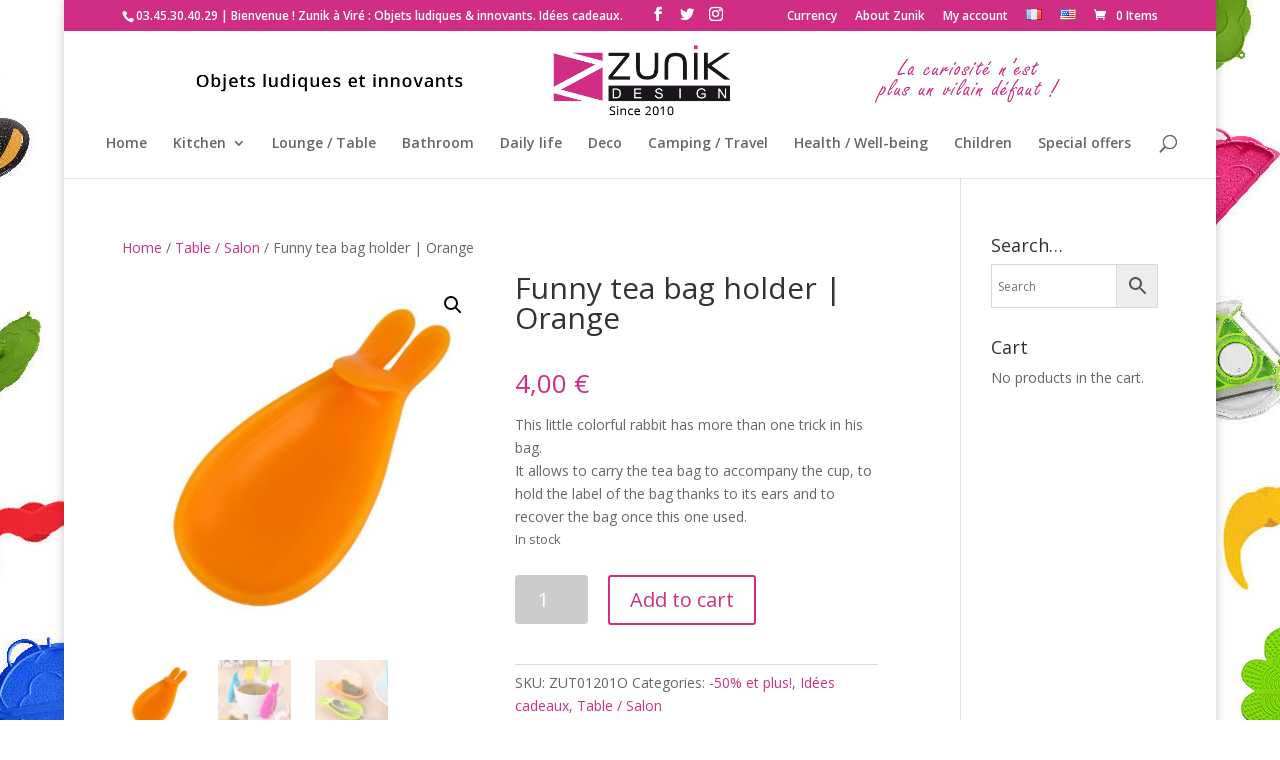

--- FILE ---
content_type: text/css
request_url: https://www.zunik.fr/wp-content/plugins/woocommerce-discounts-plus/css/style.css?ver=1769072265
body_size: 1188
content:
.cart-show-discounts {

    margin: 5px 0;

}



.productinfo-show-discounts {

    margin: 5px 0;

}



.wpd_need_discount{

	cursor:pointer;

	text-align:right;

}



.wpd_discounts{

	display:none;

	cursor:pointer;

	position:relative;

	z-index:2;

}





.wpd_discounts ul {

    clear: both;

    list-style: outside none none;

    margin: 0;

    padding: 0;

	width:65%;

}



.wpd_discounts ul li {

    border-radius: 50%;

    color: #fff;

    display: inline-block;

    font-size: 14px;

    font-weight: bold;

    margin: 0 5px 10px 0;

    padding: 6px 8px;

}



.wpd_discounts ul li:nth-of-type(1n) { background-color:#fab70e; }

.wpd_discounts ul li:nth-of-type(2n) { background-color:#797f4f; }

.wpd_discounts ul li:nth-of-type(3n) { background-color:#009a90; }

.wpd_discounts ul li:nth-of-type(4n) { background-color:#84546c; }

.wpd_discounts ul li:nth-of-type(5n) { background-color:#e00d5a; }



.wpd_discounts ul li:nth-of-type(6n) { background-color:#7d7173; }

.wpd_discounts ul li:nth-of-type(7n) { background-color:#ba7c01; }

.wpd_discounts ul li:nth-of-type(8n) { background-color:#7a65a0; }

.wpd_discounts ul li:nth-of-type(9n) { background-color:#023b42; }

.wpd_discounts ul li:nth-of-type(10n) { background-color:#cf6823; }





.wpd_discounts div{

	display:none;

}

.wpd_discounts_div{

	margin:0 0 10px 0;

}

.wpd_discounts_div .wdp_availble_discounts {

    background-color: #d66060;

    clear: both;

    color: white;

    float: left;

    font-size: 14px;

    margin-bottom: 6px;

    padding: 2px 6px 4px;

    width: auto;

}

.wpd_discounts_div .wdp_availble_discounts span {

    color: yellow;

    font-size: 16px;

    font-weight: bold;

    margin: 0;

    padding: 0;

}

.woocommerce > form.wdp-form {

	position:relative;

	

	

}

.woocommerce > form.wdp-form > table.shop_table{

	position:relative;

	background-color:#fff;

	z-index:2;

}



.woocommerce > form.wdp-form > table.shop_table tr.cart_item{

	cursor:pointer;

}

.woocommerce > form.wdp-form > table.shop_table tr.cart_item.active{

	background-color:#eee;

}



/* arm animaton */

@-webkit-keyframes armanim {

20% { -webkit-transform: rotate(8deg); }	

40% { -webkit-transform: rotate(-8deg); }

60% { -webkit-transform: rotate(8deg); }

}



@-moz-keyframes armanim {

20% { -moz-transform: rotate(8deg); }	

40% { -moz-transform: rotate(-8deg); }

60% { -moz-transform: rotate(8deg); }

}



@-ms-keyframes armanim {

20% { -ms-transform: rotate(8deg); }	

40% { -ms-transform: rotate(-8deg); }

60% { -ms-transform: rotate(8deg); }

}



@-o-keyframes armanim {

20% { -o-transform: rotate(8deg); }	

40% { -o-transform: rotate(-8deg); }

60% { -o-transform: rotate(8deg); }

}



@keyframes armanim {

20% { transform: rotate(8deg); }	

40% { transform: rotate(-8deg); }

60% { transform: rotate(8deg); }	

}





/* face animaton */

@-webkit-keyframes faceanim {

30% { -webkit-transform: rotate(4deg); }	

50% { -webkit-transform: rotate(-4deg); }

70% { -webkit-transform: rotate(4deg); }

}



@-moz-keyframes faceanim {

30% { -moz-transform: rotate(4deg); }	

50% { -moz-transform: rotate(-4deg); }

70% { -moz-transform: rotate(4deg); }

}



@-ms-keyframes faceanim {

30% { -ms-transform: rotate(4deg); }	

50% { -ms-transform: rotate(-4deg); }

70% { -ms-transform: rotate(4deg); }

}



@-o-keyframes faceanim {

30% { -o-transform: rotate(4deg); }	

50% { -o-transform: rotate(-4deg); }

70% { -o-transform: rotate(4deg); }

}



@keyframes faceanim {

30% { transform: rotate(4deg); }	

50% { transform: rotate(-4deg); }

70% { transform: rotate(4deg); }	

}





.arm-rotatation{

-webkit-animation: armanim 5s infinite;

-moz-animation: armanim 5s infinite;

-ms-animation: armanim 5s infinite;

-o-animation: armanim 5s infinite;

animation: armanim 5s infinite;

}



.face-rotatation{

-webkit-animation: faceanim 7s infinite;

-moz-animation: faceanim 7s infinite;

-ms-animation: faceanim 7s infinite;

-o-animation: faceanim 7s infinite;

animation: faceanim 7s infinite;

}





.wpd_discounts_agent {

position:absolute;

right:0;

top:-70px;

cursor:pointer;

}



.wpd-discount-wrap {

position:relative;

}



.wpd-character-with-board {

background:url("../images/still-anim-sprite.png") no-repeat left bottom;

width:177px;

height:127px;

position:relative;

z-index:1;

}



.wpd-character-face{

background:url("../images/parts-anim-sprite.png") no-repeat left bottom;

width:77px;

height:60px;

position:absolute;

right:17px;

top:0;

z-index:1;

}



.wpd-character-arm {

background:url("../images/parts-anim-sprite.png") no-repeat right bottom;

width:31px;

height:31px;

position:absolute;

right:2px;

top:42px;

}



.wpd-static {

background:url("../images/still-sprite.png") no-repeat left top;

height:136px;

width:176px;

}



.wpd-static .wpd-discount-wrap {

display:none;

}

h4.wsdps{

	padding:0;

	margin:0;

	font-size:16px;

}

ul.wsdps{

	padding:0;

	margin:0 0 10px 0;

	list-style:none;

	line-height:20px;

}

ul.wsdps li strong{

	text-decoration:underline;

}

ul.wsdps li strong,

ul.wsdps li span{

	display:inline-block;

	width:100px;

	font-size:12px;

	

}

ul.wsdps li span:nth-child(2){

	width:200px;

}

ul.wsdps li strong:last-child{

	

}



.widget_shopping_cart .old-price{

	/*display:none;*/

}
